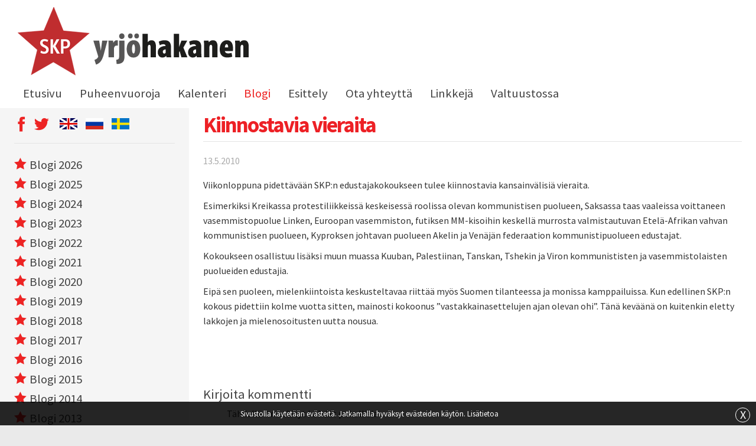

--- FILE ---
content_type: text/html; charset=UTF-8
request_url: https://www.yrjohakanen.fi/kiinnostavia-vieraita-2/
body_size: 7185
content:
<!doctype html>
<html lang="fi">
<head>
	<title>Kiinnostavia vieraita &raquo; Yrjö Hakanen</title>
	<meta http-equiv="Content-Type" content="text/html; charset=UTF-8"/>
	<meta name="viewport" content="width=device-width, initial-scale=1.0">
	<link href="https://fonts.googleapis.com/css?family=Source+Sans+Pro:300,400,700" rel="stylesheet">
	<!--[if lt IE 9]>
	<script src="//html5shiv.googlecode.com/svn/trunk/html5.js"></script>
	<script src="http://ie7-js.googlecode.com/svn/version/2.1(beta4)/IE8.js"></script>
	<![endif]-->
	<meta name='robots' content='index, follow, max-image-preview:large, max-snippet:-1, max-video-preview:-1' />

	<!-- This site is optimized with the Yoast SEO plugin v21.1 - https://yoast.com/wordpress/plugins/seo/ -->
	<link rel="canonical" href="https://www.yrjohakanen.fi/kiinnostavia-vieraita-2/" />
	<meta property="og:locale" content="fi_FI" />
	<meta property="og:type" content="article" />
	<meta property="og:title" content="Kiinnostavia vieraita" />
	<meta property="og:description" content="Viikonloppuna pidettävään SKP:n edustajakokoukseen tulee kiinnostavia kansainvälisiä vieraita. Esimerkiksi Kreikassa protestiliikkeissä keskeisessä roolissa olevan kommunistisen puolueen, Saksassa taas vaaleissa voittaneen vasemmistopuolue Linken, Euroopan vasemmiston, futiksen MM-kisoihin keskellä murrosta valmistautuvan Etelä-Afrikan vahvan kommunistisen puolueen, Kyproksen johtavan puolueen Akelin ja Venäjän federaation kommunistipuolueen edustajat. Kokoukseen osallistuu lisäksi muun muassa Kuuban, Palestiinan, Tanskan, Tshekin ja Viron kommunististen ja [&hellip;]" />
	<meta property="og:url" content="https://www.yrjohakanen.fi/kiinnostavia-vieraita-2/" />
	<meta property="og:site_name" content="Yrjö Hakanen" />
	<meta property="article:published_time" content="2010-05-13T09:00:00+00:00" />
	<meta property="article:modified_time" content="2017-01-30T13:54:19+00:00" />
	<meta name="twitter:label1" content="Arvioitu lukuaika" />
	<meta name="twitter:data1" content="1 minuutti" />
	<script type="application/ld+json" class="yoast-schema-graph">{"@context":"https://schema.org","@graph":[{"@type":"WebPage","@id":"https://www.yrjohakanen.fi/kiinnostavia-vieraita-2/","url":"https://www.yrjohakanen.fi/kiinnostavia-vieraita-2/","name":"Kiinnostavia vieraita","isPartOf":{"@id":"https://www.yrjohakanen.fi/#website"},"datePublished":"2010-05-13T09:00:00+00:00","dateModified":"2017-01-30T13:54:19+00:00","author":{"@id":""},"breadcrumb":{"@id":"https://www.yrjohakanen.fi/kiinnostavia-vieraita-2/#breadcrumb"},"inLanguage":"fi","potentialAction":[{"@type":"ReadAction","target":["https://www.yrjohakanen.fi/kiinnostavia-vieraita-2/"]}]},{"@type":"BreadcrumbList","@id":"https://www.yrjohakanen.fi/kiinnostavia-vieraita-2/#breadcrumb","itemListElement":[{"@type":"ListItem","position":1,"name":"Home","item":"https://www.yrjohakanen.fi/"},{"@type":"ListItem","position":2,"name":"Kiinnostavia vieraita"}]},{"@type":"WebSite","@id":"https://www.yrjohakanen.fi/#website","url":"https://www.yrjohakanen.fi/","name":"Yrjö Hakanen","description":"","potentialAction":[{"@type":"SearchAction","target":{"@type":"EntryPoint","urlTemplate":"https://www.yrjohakanen.fi/?s={search_term_string}"},"query-input":"required name=search_term_string"}],"inLanguage":"fi"}]}</script>
	<!-- / Yoast SEO plugin. -->


<link rel="alternate" type="application/rss+xml" title="Yrjö Hakanen &raquo; Kiinnostavia vieraita kommenttien syöte" href="https://www.yrjohakanen.fi/kiinnostavia-vieraita-2/feed/" />
<script type="text/javascript">
window._wpemojiSettings = {"baseUrl":"https:\/\/s.w.org\/images\/core\/emoji\/14.0.0\/72x72\/","ext":".png","svgUrl":"https:\/\/s.w.org\/images\/core\/emoji\/14.0.0\/svg\/","svgExt":".svg","source":{"concatemoji":"https:\/\/www.yrjohakanen.fi\/wp-includes\/js\/wp-emoji-release.min.js?ver=588e0ec0873db81072c441cddb569b36"}};
/*! This file is auto-generated */
!function(e,a,t){var n,r,o,i=a.createElement("canvas"),p=i.getContext&&i.getContext("2d");function s(e,t){var a=String.fromCharCode,e=(p.clearRect(0,0,i.width,i.height),p.fillText(a.apply(this,e),0,0),i.toDataURL());return p.clearRect(0,0,i.width,i.height),p.fillText(a.apply(this,t),0,0),e===i.toDataURL()}function c(e){var t=a.createElement("script");t.src=e,t.defer=t.type="text/javascript",a.getElementsByTagName("head")[0].appendChild(t)}for(o=Array("flag","emoji"),t.supports={everything:!0,everythingExceptFlag:!0},r=0;r<o.length;r++)t.supports[o[r]]=function(e){if(p&&p.fillText)switch(p.textBaseline="top",p.font="600 32px Arial",e){case"flag":return s([127987,65039,8205,9895,65039],[127987,65039,8203,9895,65039])?!1:!s([55356,56826,55356,56819],[55356,56826,8203,55356,56819])&&!s([55356,57332,56128,56423,56128,56418,56128,56421,56128,56430,56128,56423,56128,56447],[55356,57332,8203,56128,56423,8203,56128,56418,8203,56128,56421,8203,56128,56430,8203,56128,56423,8203,56128,56447]);case"emoji":return!s([129777,127995,8205,129778,127999],[129777,127995,8203,129778,127999])}return!1}(o[r]),t.supports.everything=t.supports.everything&&t.supports[o[r]],"flag"!==o[r]&&(t.supports.everythingExceptFlag=t.supports.everythingExceptFlag&&t.supports[o[r]]);t.supports.everythingExceptFlag=t.supports.everythingExceptFlag&&!t.supports.flag,t.DOMReady=!1,t.readyCallback=function(){t.DOMReady=!0},t.supports.everything||(n=function(){t.readyCallback()},a.addEventListener?(a.addEventListener("DOMContentLoaded",n,!1),e.addEventListener("load",n,!1)):(e.attachEvent("onload",n),a.attachEvent("onreadystatechange",function(){"complete"===a.readyState&&t.readyCallback()})),(e=t.source||{}).concatemoji?c(e.concatemoji):e.wpemoji&&e.twemoji&&(c(e.twemoji),c(e.wpemoji)))}(window,document,window._wpemojiSettings);
</script>
<style type="text/css">
img.wp-smiley,
img.emoji {
	display: inline !important;
	border: none !important;
	box-shadow: none !important;
	height: 1em !important;
	width: 1em !important;
	margin: 0 0.07em !important;
	vertical-align: -0.1em !important;
	background: none !important;
	padding: 0 !important;
}
</style>
	<link rel="stylesheet" href="https://www.yrjohakanen.fi/wp-content/cache/minify/50fc7.css" media="all" />



<style id='global-styles-inline-css' type='text/css'>
body{--wp--preset--color--black: #000000;--wp--preset--color--cyan-bluish-gray: #abb8c3;--wp--preset--color--white: #ffffff;--wp--preset--color--pale-pink: #f78da7;--wp--preset--color--vivid-red: #cf2e2e;--wp--preset--color--luminous-vivid-orange: #ff6900;--wp--preset--color--luminous-vivid-amber: #fcb900;--wp--preset--color--light-green-cyan: #7bdcb5;--wp--preset--color--vivid-green-cyan: #00d084;--wp--preset--color--pale-cyan-blue: #8ed1fc;--wp--preset--color--vivid-cyan-blue: #0693e3;--wp--preset--color--vivid-purple: #9b51e0;--wp--preset--gradient--vivid-cyan-blue-to-vivid-purple: linear-gradient(135deg,rgba(6,147,227,1) 0%,rgb(155,81,224) 100%);--wp--preset--gradient--light-green-cyan-to-vivid-green-cyan: linear-gradient(135deg,rgb(122,220,180) 0%,rgb(0,208,130) 100%);--wp--preset--gradient--luminous-vivid-amber-to-luminous-vivid-orange: linear-gradient(135deg,rgba(252,185,0,1) 0%,rgba(255,105,0,1) 100%);--wp--preset--gradient--luminous-vivid-orange-to-vivid-red: linear-gradient(135deg,rgba(255,105,0,1) 0%,rgb(207,46,46) 100%);--wp--preset--gradient--very-light-gray-to-cyan-bluish-gray: linear-gradient(135deg,rgb(238,238,238) 0%,rgb(169,184,195) 100%);--wp--preset--gradient--cool-to-warm-spectrum: linear-gradient(135deg,rgb(74,234,220) 0%,rgb(151,120,209) 20%,rgb(207,42,186) 40%,rgb(238,44,130) 60%,rgb(251,105,98) 80%,rgb(254,248,76) 100%);--wp--preset--gradient--blush-light-purple: linear-gradient(135deg,rgb(255,206,236) 0%,rgb(152,150,240) 100%);--wp--preset--gradient--blush-bordeaux: linear-gradient(135deg,rgb(254,205,165) 0%,rgb(254,45,45) 50%,rgb(107,0,62) 100%);--wp--preset--gradient--luminous-dusk: linear-gradient(135deg,rgb(255,203,112) 0%,rgb(199,81,192) 50%,rgb(65,88,208) 100%);--wp--preset--gradient--pale-ocean: linear-gradient(135deg,rgb(255,245,203) 0%,rgb(182,227,212) 50%,rgb(51,167,181) 100%);--wp--preset--gradient--electric-grass: linear-gradient(135deg,rgb(202,248,128) 0%,rgb(113,206,126) 100%);--wp--preset--gradient--midnight: linear-gradient(135deg,rgb(2,3,129) 0%,rgb(40,116,252) 100%);--wp--preset--duotone--dark-grayscale: url('#wp-duotone-dark-grayscale');--wp--preset--duotone--grayscale: url('#wp-duotone-grayscale');--wp--preset--duotone--purple-yellow: url('#wp-duotone-purple-yellow');--wp--preset--duotone--blue-red: url('#wp-duotone-blue-red');--wp--preset--duotone--midnight: url('#wp-duotone-midnight');--wp--preset--duotone--magenta-yellow: url('#wp-duotone-magenta-yellow');--wp--preset--duotone--purple-green: url('#wp-duotone-purple-green');--wp--preset--duotone--blue-orange: url('#wp-duotone-blue-orange');--wp--preset--font-size--small: 13px;--wp--preset--font-size--medium: 20px;--wp--preset--font-size--large: 36px;--wp--preset--font-size--x-large: 42px;--wp--preset--spacing--20: 0.44rem;--wp--preset--spacing--30: 0.67rem;--wp--preset--spacing--40: 1rem;--wp--preset--spacing--50: 1.5rem;--wp--preset--spacing--60: 2.25rem;--wp--preset--spacing--70: 3.38rem;--wp--preset--spacing--80: 5.06rem;}:where(.is-layout-flex){gap: 0.5em;}body .is-layout-flow > .alignleft{float: left;margin-inline-start: 0;margin-inline-end: 2em;}body .is-layout-flow > .alignright{float: right;margin-inline-start: 2em;margin-inline-end: 0;}body .is-layout-flow > .aligncenter{margin-left: auto !important;margin-right: auto !important;}body .is-layout-constrained > .alignleft{float: left;margin-inline-start: 0;margin-inline-end: 2em;}body .is-layout-constrained > .alignright{float: right;margin-inline-start: 2em;margin-inline-end: 0;}body .is-layout-constrained > .aligncenter{margin-left: auto !important;margin-right: auto !important;}body .is-layout-constrained > :where(:not(.alignleft):not(.alignright):not(.alignfull)){max-width: var(--wp--style--global--content-size);margin-left: auto !important;margin-right: auto !important;}body .is-layout-constrained > .alignwide{max-width: var(--wp--style--global--wide-size);}body .is-layout-flex{display: flex;}body .is-layout-flex{flex-wrap: wrap;align-items: center;}body .is-layout-flex > *{margin: 0;}:where(.wp-block-columns.is-layout-flex){gap: 2em;}.has-black-color{color: var(--wp--preset--color--black) !important;}.has-cyan-bluish-gray-color{color: var(--wp--preset--color--cyan-bluish-gray) !important;}.has-white-color{color: var(--wp--preset--color--white) !important;}.has-pale-pink-color{color: var(--wp--preset--color--pale-pink) !important;}.has-vivid-red-color{color: var(--wp--preset--color--vivid-red) !important;}.has-luminous-vivid-orange-color{color: var(--wp--preset--color--luminous-vivid-orange) !important;}.has-luminous-vivid-amber-color{color: var(--wp--preset--color--luminous-vivid-amber) !important;}.has-light-green-cyan-color{color: var(--wp--preset--color--light-green-cyan) !important;}.has-vivid-green-cyan-color{color: var(--wp--preset--color--vivid-green-cyan) !important;}.has-pale-cyan-blue-color{color: var(--wp--preset--color--pale-cyan-blue) !important;}.has-vivid-cyan-blue-color{color: var(--wp--preset--color--vivid-cyan-blue) !important;}.has-vivid-purple-color{color: var(--wp--preset--color--vivid-purple) !important;}.has-black-background-color{background-color: var(--wp--preset--color--black) !important;}.has-cyan-bluish-gray-background-color{background-color: var(--wp--preset--color--cyan-bluish-gray) !important;}.has-white-background-color{background-color: var(--wp--preset--color--white) !important;}.has-pale-pink-background-color{background-color: var(--wp--preset--color--pale-pink) !important;}.has-vivid-red-background-color{background-color: var(--wp--preset--color--vivid-red) !important;}.has-luminous-vivid-orange-background-color{background-color: var(--wp--preset--color--luminous-vivid-orange) !important;}.has-luminous-vivid-amber-background-color{background-color: var(--wp--preset--color--luminous-vivid-amber) !important;}.has-light-green-cyan-background-color{background-color: var(--wp--preset--color--light-green-cyan) !important;}.has-vivid-green-cyan-background-color{background-color: var(--wp--preset--color--vivid-green-cyan) !important;}.has-pale-cyan-blue-background-color{background-color: var(--wp--preset--color--pale-cyan-blue) !important;}.has-vivid-cyan-blue-background-color{background-color: var(--wp--preset--color--vivid-cyan-blue) !important;}.has-vivid-purple-background-color{background-color: var(--wp--preset--color--vivid-purple) !important;}.has-black-border-color{border-color: var(--wp--preset--color--black) !important;}.has-cyan-bluish-gray-border-color{border-color: var(--wp--preset--color--cyan-bluish-gray) !important;}.has-white-border-color{border-color: var(--wp--preset--color--white) !important;}.has-pale-pink-border-color{border-color: var(--wp--preset--color--pale-pink) !important;}.has-vivid-red-border-color{border-color: var(--wp--preset--color--vivid-red) !important;}.has-luminous-vivid-orange-border-color{border-color: var(--wp--preset--color--luminous-vivid-orange) !important;}.has-luminous-vivid-amber-border-color{border-color: var(--wp--preset--color--luminous-vivid-amber) !important;}.has-light-green-cyan-border-color{border-color: var(--wp--preset--color--light-green-cyan) !important;}.has-vivid-green-cyan-border-color{border-color: var(--wp--preset--color--vivid-green-cyan) !important;}.has-pale-cyan-blue-border-color{border-color: var(--wp--preset--color--pale-cyan-blue) !important;}.has-vivid-cyan-blue-border-color{border-color: var(--wp--preset--color--vivid-cyan-blue) !important;}.has-vivid-purple-border-color{border-color: var(--wp--preset--color--vivid-purple) !important;}.has-vivid-cyan-blue-to-vivid-purple-gradient-background{background: var(--wp--preset--gradient--vivid-cyan-blue-to-vivid-purple) !important;}.has-light-green-cyan-to-vivid-green-cyan-gradient-background{background: var(--wp--preset--gradient--light-green-cyan-to-vivid-green-cyan) !important;}.has-luminous-vivid-amber-to-luminous-vivid-orange-gradient-background{background: var(--wp--preset--gradient--luminous-vivid-amber-to-luminous-vivid-orange) !important;}.has-luminous-vivid-orange-to-vivid-red-gradient-background{background: var(--wp--preset--gradient--luminous-vivid-orange-to-vivid-red) !important;}.has-very-light-gray-to-cyan-bluish-gray-gradient-background{background: var(--wp--preset--gradient--very-light-gray-to-cyan-bluish-gray) !important;}.has-cool-to-warm-spectrum-gradient-background{background: var(--wp--preset--gradient--cool-to-warm-spectrum) !important;}.has-blush-light-purple-gradient-background{background: var(--wp--preset--gradient--blush-light-purple) !important;}.has-blush-bordeaux-gradient-background{background: var(--wp--preset--gradient--blush-bordeaux) !important;}.has-luminous-dusk-gradient-background{background: var(--wp--preset--gradient--luminous-dusk) !important;}.has-pale-ocean-gradient-background{background: var(--wp--preset--gradient--pale-ocean) !important;}.has-electric-grass-gradient-background{background: var(--wp--preset--gradient--electric-grass) !important;}.has-midnight-gradient-background{background: var(--wp--preset--gradient--midnight) !important;}.has-small-font-size{font-size: var(--wp--preset--font-size--small) !important;}.has-medium-font-size{font-size: var(--wp--preset--font-size--medium) !important;}.has-large-font-size{font-size: var(--wp--preset--font-size--large) !important;}.has-x-large-font-size{font-size: var(--wp--preset--font-size--x-large) !important;}
.wp-block-navigation a:where(:not(.wp-element-button)){color: inherit;}
:where(.wp-block-columns.is-layout-flex){gap: 2em;}
.wp-block-pullquote{font-size: 1.5em;line-height: 1.6;}
</style>
<link rel="stylesheet" href="https://www.yrjohakanen.fi/wp-content/cache/minify/58d5e.css" media="all" />






<script src="https://www.yrjohakanen.fi/wp-content/cache/minify/20490.js"></script>







<link rel="https://api.w.org/" href="https://www.yrjohakanen.fi/wp-json/" /><link rel="alternate" type="application/json" href="https://www.yrjohakanen.fi/wp-json/wp/v2/posts/4052" /><link rel="EditURI" type="application/rsd+xml" title="RSD" href="https://www.yrjohakanen.fi/xmlrpc.php?rsd" />
<link rel="wlwmanifest" type="application/wlwmanifest+xml" href="https://www.yrjohakanen.fi/wp-includes/wlwmanifest.xml" />

<link rel='shortlink' href='https://www.yrjohakanen.fi/?p=4052' />
<link rel="alternate" type="application/json+oembed" href="https://www.yrjohakanen.fi/wp-json/oembed/1.0/embed?url=https%3A%2F%2Fwww.yrjohakanen.fi%2Fkiinnostavia-vieraita-2%2F" />
<link rel="alternate" type="text/xml+oembed" href="https://www.yrjohakanen.fi/wp-json/oembed/1.0/embed?url=https%3A%2F%2Fwww.yrjohakanen.fi%2Fkiinnostavia-vieraita-2%2F&#038;format=xml" />
<link rel="shortcut icon" href="https://www.yrjohakanen.fi/wp-content/themes/custom/img/favicon.ico" />
<!-- BEGIN recaptcha, injected by plugin wp-recaptcha-integration  -->

<!-- END recaptcha -->
<script>
  (function(i,s,o,g,r,a,m){i['GoogleAnalyticsObject']=r;i[r]=i[r]||function(){
  (i[r].q=i[r].q||[]).push(arguments)},i[r].l=1*new Date();a=s.createElement(o),
  m=s.getElementsByTagName(o)[0];a.async=1;a.src=g;m.parentNode.insertBefore(a,m)
  })(window,document,'script','//www.google-analytics.com/analytics.js','ga');

  ga('create', 'UA-58848444-32', 'auto');
  ga('send', 'pageview');

</script>
</head>
<body class="post-template-default single single-post postid-4052 single-format-standard">
<header id="header">
<div id="top" class="row">
  <div class="columns small-12">
    <a title="etusivulle" href="https://www.yrjohakanen.fi" class="logo">
      <img src="https://www.yrjohakanen.fi/wp-content/themes/custom/img/yh_logo.png">
    </a>
  </div>
  <div class="columns small-12">
    <nav id="menu-top">
    <a href="#" class="mobilemenu"></a>
    <div class="menu-main-menu-container"><ul id="menu-main-menu" class="menu"><li id="menu-item-5059" class="menu-item menu-item-type-post_type menu-item-object-page menu-item-home menu-item-5059"><a href="https://www.yrjohakanen.fi/">Etusivu</a></li>
<li id="menu-item-13501" class="menu-item menu-item-type-taxonomy menu-item-object-category menu-item-13501"><a href="https://www.yrjohakanen.fi/category/puheenvuoroja-2025/">Puheenvuoroja</a></li>
<li id="menu-item-5073" class="menu-item menu-item-type-post_type menu-item-object-page menu-item-5073"><a href="https://www.yrjohakanen.fi/kalenteri/">Kalenteri</a></li>
<li id="menu-item-13497" class="menu-item menu-item-type-taxonomy menu-item-object-category menu-item-13497"><a href="https://www.yrjohakanen.fi/category/blogi-2025/">Blogi</a></li>
<li id="menu-item-5065" class="menu-item menu-item-type-post_type menu-item-object-page menu-item-has-children menu-item-5065"><a href="https://www.yrjohakanen.fi/esittely/">Esittely</a>
<ul class="sub-menu">
<li id="menu-item-5061" class="menu-item menu-item-type-post_type menu-item-object-page menu-item-5061"><a href="https://www.yrjohakanen.fi/henkilotiedot/">Henkilötiedot</a></li>
<li id="menu-item-5060" class="menu-item menu-item-type-post_type menu-item-object-page menu-item-5060"><a href="https://www.yrjohakanen.fi/sidonnaisuudet/">Sidonnaisuudet</a></li>
</ul>
</li>
<li id="menu-item-5062" class="menu-item menu-item-type-post_type menu-item-object-page menu-item-5062"><a href="https://www.yrjohakanen.fi/ota-yhteytta/">Ota yhteyttä</a></li>
<li id="menu-item-5063" class="menu-item menu-item-type-post_type menu-item-object-page menu-item-5063"><a href="https://www.yrjohakanen.fi/linkkeja/">Linkkejä</a></li>
<li id="menu-item-7947" class="menu-item menu-item-type-taxonomy menu-item-object-category menu-item-7947"><a href="https://www.yrjohakanen.fi/category/valtuustossa-2017/">Valtuustossa</a></li>
</ul></div>    </nav>
  </div>
</div>
<div class="clear"></div>
</div>
	<!-- <div class="row">
  	<div class="columns">
  		<h1>Kiinnostavia vieraita</h1>
  	</div>
  </div> -->
</header><div id="content" class="post">
    <div class="row" data-equalizer data-equalize-on="medium">
        <div class="main columns small-12 medium-8 large-9 medium-push-4 large-push-3" data-equalizer-watch>
            <div class="otsikko">
                <h1>Kiinnostavia vieraita</h1>
            </div>
                                <div class="pvm">13.5.2010</div>
                                                <div id="link_content">
<h5></h5>
<p>
Viikonloppuna pidettävään SKP:n edustajakokoukseen tulee kiinnostavia kansainvälisiä vieraita.
</p>
<p>
Esimerkiksi Kreikassa protestiliikkeissä keskeisessä roolissa olevan kommunistisen puolueen, Saksassa taas vaaleissa voittaneen vasemmistopuolue Linken, Euroopan vasemmiston, futiksen MM-kisoihin keskellä murrosta valmistautuvan Etelä-Afrikan vahvan kommunistisen puolueen, Kyproksen johtavan puolueen Akelin ja Venäjän federaation kommunistipuolueen edustajat.
</p>
<p>
Kokoukseen osallistuu lisäksi muun muassa Kuuban, Palestiinan, Tanskan, Tshekin ja Viron kommunististen ja vasemmistolaisten puolueiden edustajia.
</p>
<p>
Eipä sen puoleen, mielenkiintoista keskusteltavaa riittää myös Suomen tilanteessa ja monissa kamppailuissa. Kun edellinen SKP:n kokous pidettiin kolme vuotta sitten, mainosti kokoonus &#8221;vastakkainasettelujen ajan olevan ohi&#8221;. Tänä keväänä on kuitenkin eletty lakkojen ja mielenosoitusten uutta nousua.  
</p>
<p>
 
</p>
<p><!-- rightplace --><br />
<!-- comments start --></p>
<p><a name="jf2a955114"></a></p>
<h2>Kirjoita kommentti</h2>
<div class="jot-list">
<ul>
<li>Tähdellä <b>*</b> merkityt kohdat pakollisia</li>
</ul>
</div>
<p><!-- &captcha=`1` --><br />
<!-- comments end --></p></div>
                                                        </div>
        <div class="sidebar sidebar-left columns small-12 medium-4 large-3 medium-pull-8 large-pull-9" data-equalizer-watch>
            <div class="otsikko somekielet">
                <ul class="some">
<li><a href="https://www.facebook.com/yrjo.hakanen" target="_blank"><span class="m-icon-face-2"></span></a></li>
<li><a href="https://twitter.com/YrjoHakanen" target="_blank"><span class="m-icon-twitter"></span></a></li>
</ul>
<ul class="language">
<li><a href="https://www.yrjohakanen.fi/english/"><img decoding="async" loading="lazy" src="https://www.yrjohakanen.fi/wp-content/uploads/2017/01/lippu_en.png" alt="" width="30" height="19" class="alignnone size-full wp-image-5124" /></a></li>
<li><a href="https://www.yrjohakanen.fi/p%d1%83%d1%81%d1%81%d0%ba%d0%b8%d0%b9/"><img decoding="async" loading="lazy" src="https://www.yrjohakanen.fi/wp-content/uploads/2017/01/lippu_rus.png" alt="" width="30" height="19" class="alignnone size-full wp-image-5129" /></a></li>
<li><a href="https://www.yrjohakanen.fi/svenska/"><img decoding="async" loading="lazy" src="https://www.yrjohakanen.fi/wp-content/uploads/2017/01/lippu_se.png" alt="" width="30" height="19" class="alignnone size-full wp-image-5130" /></a></li>
</ul>
            </div>
            <ul class="kategoriat">
                <li><a href="/category/blogi-2026"><span class="m-icon-star-full"></span>Blogi 2026</a></li><li><a href="/category/blogi-2025"><span class="m-icon-star-full"></span>Blogi 2025</a></li><li><a href="/category/blogi-2024"><span class="m-icon-star-full"></span>Blogi 2024</a></li><li><a href="/category/blogi-2023"><span class="m-icon-star-full"></span>Blogi 2023</a></li><li><a href="/category/blogi-2022"><span class="m-icon-star-full"></span>Blogi 2022</a></li><li><a href="/category/blogi-2021"><span class="m-icon-star-full"></span>Blogi 2021</a></li><li><a href="/category/blogi-2020"><span class="m-icon-star-full"></span>Blogi 2020</a></li><li><a href="/category/blogi-2019"><span class="m-icon-star-full"></span>Blogi 2019</a></li><li><a href="/category/blogi-2018"><span class="m-icon-star-full"></span>Blogi 2018</a></li><li><a href="/category/blogi-2017"><span class="m-icon-star-full"></span>Blogi 2017</a></li><li><a href="/category/blogi-2016"><span class="m-icon-star-full"></span>Blogi 2016</a></li><li><a href="/category/blogi-2015"><span class="m-icon-star-full"></span>Blogi 2015</a></li><li><a href="/category/blogi-2014"><span class="m-icon-star-full"></span>Blogi 2014</a></li><li><a href="/category/blogi-2013"><span class="m-icon-star-full"></span>Blogi 2013</a></li><li><a href="/category/blogi-2012"><span class="m-icon-star-full"></span>Blogi 2012</a></li><li><a href="/category/blogi-2011"><span class="m-icon-star-full"></span>Blogi 2011</a></li><li><a href="/category/blogi-2010"><span class="m-icon-star-full"></span>Blogi 2010</a></li><li><a href="/category/blogi-2009"><span class="m-icon-star-full"></span>Blogi 2009</a></li><li><a href="/category/blogi-2008"><span class="m-icon-star-full"></span>Blogi 2008</a></li>            </ul>
            <script>current_mainlink('blogi');</script>        </div>

    </div>
</div>

<!-- <footer id="footer">
    <div class="row">
        <div class="columns">
					</div>
	</div>
</footer> -->
<div id="copy">
<div class="row">
    <div class="small-6 columns">
    &copy; 2026 Yrjö Hakanen    </div>
    <div class="small-6 columns text-right">
    webDesign: <a href="http://www.mekanismi.fi" target="_blank" class="" title="Hyvät nettisivut yrityksellesi">Mekanismi &raquo;</a>
    </div>
</div>
</div>
<div id="mobilebuttons" class="row"></div>	
<!-- BEGIN recaptcha, injected by plugin wp-recaptcha-integration  -->
<script type="text/javascript">
		var recaptcha_widgets={};
		function wp_recaptchaLoadCallback(){
			try {
				grecaptcha;
			} catch(err){
				return;
			}
			var e = document.querySelectorAll ? document.querySelectorAll('.g-recaptcha:not(.wpcf7-form-control)') : document.getElementsByClassName('g-recaptcha'),
				form_submits;

			for (var i=0;i<e.length;i++) {
				(function(el){
					var wid;
					// check if captcha element is unrendered
					if ( ! el.childNodes.length) {
						wid = grecaptcha.render(el,{
							'sitekey':'6LcAgBgTAAAAAH9vY_5JAXb6VwHkq3-nQmoio43x',
							'theme':el.getAttribute('data-theme') || 'light'
						});
						el.setAttribute('data-widget-id',wid);
					} else {
						wid = el.getAttribute('data-widget-id');
						grecaptcha.reset(wid);
					}
				})(e[i]);
			}
		}

		// if jquery present re-render jquery/ajax loaded captcha elements
		if ( typeof jQuery !== 'undefined' )
			jQuery(document).ajaxComplete( function(evt,xhr,set){
				if( xhr.responseText && xhr.responseText.indexOf('6LcAgBgTAAAAAH9vY_5JAXb6VwHkq3-nQmoio43x') !== -1)
					wp_recaptchaLoadCallback();
			} );

		</script><script src="https://www.google.com/recaptcha/api.js?onload=wp_recaptchaLoadCallback&#038;render=explicit&#038;hl=fi" async defer></script>
<!-- END recaptcha -->



<script src="https://www.yrjohakanen.fi/wp-content/cache/minify/5ebcf.js"></script>

	<script defer src="https://static.cloudflareinsights.com/beacon.min.js/vcd15cbe7772f49c399c6a5babf22c1241717689176015" integrity="sha512-ZpsOmlRQV6y907TI0dKBHq9Md29nnaEIPlkf84rnaERnq6zvWvPUqr2ft8M1aS28oN72PdrCzSjY4U6VaAw1EQ==" data-cf-beacon='{"version":"2024.11.0","token":"ba875ec0d3ca46cb8d51fa4ce86d5778","r":1,"server_timing":{"name":{"cfCacheStatus":true,"cfEdge":true,"cfExtPri":true,"cfL4":true,"cfOrigin":true,"cfSpeedBrain":true},"location_startswith":null}}' crossorigin="anonymous"></script>
</body>
</html>
<!--
Performance optimized by W3 Total Cache. Learn more: https://www.boldgrid.com/w3-total-cache/?utm_source=w3tc&utm_medium=footer_comment&utm_campaign=free_plugin

Object Caching 0/245 objects using APC
Page Caching using Disk: Enhanced (SSL caching disabled) 
Minified using Disk
Database Caching using Memcached (Request-wide modification query)

Served from: www.yrjohakanen.fi @ 2026-01-24 18:33:19 by W3 Total Cache
-->